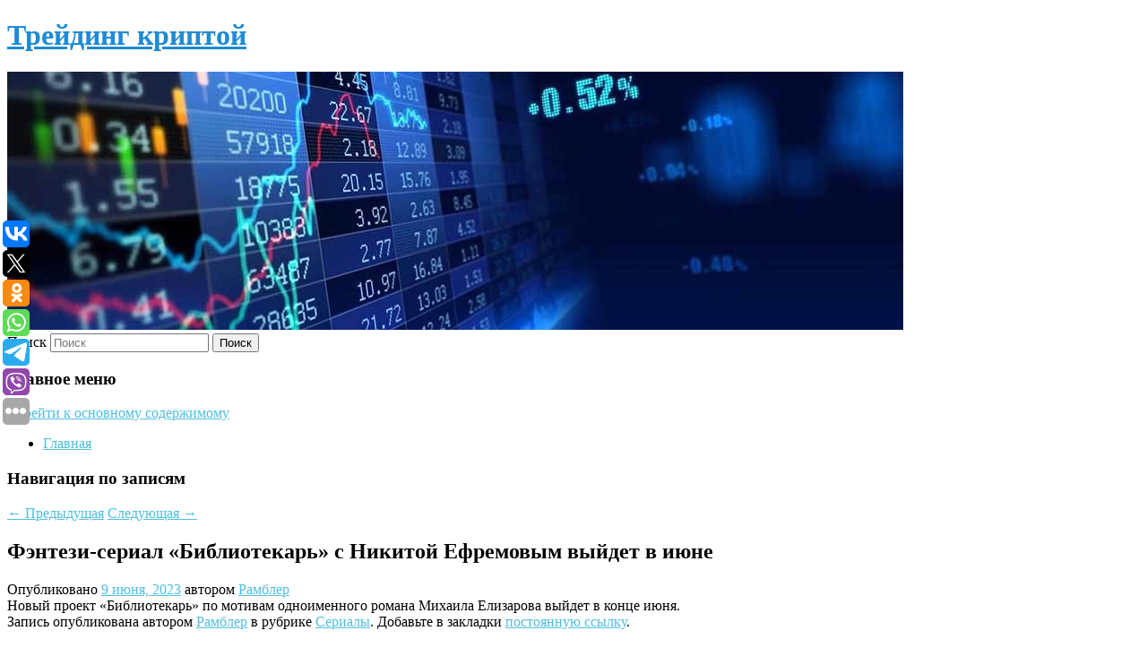

--- FILE ---
content_type: text/html; charset=UTF-8
request_url: https://satoshkin.ru/fentezi-serial-bibliotekar-s-nikitoj-efremovym-vyjdet-v-iyune/
body_size: 8125
content:
<!DOCTYPE html>
<!--[if IE 6]>
<html id="ie6" lang="ru-RU">
<![endif]-->
<!--[if IE 7]>
<html id="ie7" lang="ru-RU">
<![endif]-->
<!--[if IE 8]>
<html id="ie8" lang="ru-RU">
<![endif]-->
<!--[if !(IE 6) & !(IE 7) & !(IE 8)]><!-->
<html lang="ru-RU">
<!--<![endif]-->
<head>
<meta charset="UTF-8" />
<meta name="viewport" content="width=device-width" />
<title>
Фэнтези-сериал «Библиотекарь» с Никитой Ефремовым выйдет в июне | Трейдинг криптой	</title>
<link rel="profile" href="http://gmpg.org/xfn/11" />
<link rel="stylesheet" type="text/css" media="all" href="https://satoshkin.ru/wp-content/themes/twentyeleven/style.css" />
<link rel="pingback" href="https://satoshkin.ru/xmlrpc.php">
<!--[if lt IE 9]>
<script src="https://satoshkin.ru/wp-content/themes/twentyeleven/js/html5.js" type="text/javascript"></script>
<![endif]-->
<meta name='robots' content='max-image-preview:large' />
<link rel='dns-prefetch' href='//s.w.org' />
<link rel="alternate" type="application/rss+xml" title="Трейдинг криптой &raquo; Лента" href="https://satoshkin.ru/feed/" />
		<script type="text/javascript">
			window._wpemojiSettings = {"baseUrl":"https:\/\/s.w.org\/images\/core\/emoji\/13.0.1\/72x72\/","ext":".png","svgUrl":"https:\/\/s.w.org\/images\/core\/emoji\/13.0.1\/svg\/","svgExt":".svg","source":{"concatemoji":"https:\/\/satoshkin.ru\/wp-includes\/js\/wp-emoji-release.min.js?ver=5.7.8"}};
			!function(e,a,t){var n,r,o,i=a.createElement("canvas"),p=i.getContext&&i.getContext("2d");function s(e,t){var a=String.fromCharCode;p.clearRect(0,0,i.width,i.height),p.fillText(a.apply(this,e),0,0);e=i.toDataURL();return p.clearRect(0,0,i.width,i.height),p.fillText(a.apply(this,t),0,0),e===i.toDataURL()}function c(e){var t=a.createElement("script");t.src=e,t.defer=t.type="text/javascript",a.getElementsByTagName("head")[0].appendChild(t)}for(o=Array("flag","emoji"),t.supports={everything:!0,everythingExceptFlag:!0},r=0;r<o.length;r++)t.supports[o[r]]=function(e){if(!p||!p.fillText)return!1;switch(p.textBaseline="top",p.font="600 32px Arial",e){case"flag":return s([127987,65039,8205,9895,65039],[127987,65039,8203,9895,65039])?!1:!s([55356,56826,55356,56819],[55356,56826,8203,55356,56819])&&!s([55356,57332,56128,56423,56128,56418,56128,56421,56128,56430,56128,56423,56128,56447],[55356,57332,8203,56128,56423,8203,56128,56418,8203,56128,56421,8203,56128,56430,8203,56128,56423,8203,56128,56447]);case"emoji":return!s([55357,56424,8205,55356,57212],[55357,56424,8203,55356,57212])}return!1}(o[r]),t.supports.everything=t.supports.everything&&t.supports[o[r]],"flag"!==o[r]&&(t.supports.everythingExceptFlag=t.supports.everythingExceptFlag&&t.supports[o[r]]);t.supports.everythingExceptFlag=t.supports.everythingExceptFlag&&!t.supports.flag,t.DOMReady=!1,t.readyCallback=function(){t.DOMReady=!0},t.supports.everything||(n=function(){t.readyCallback()},a.addEventListener?(a.addEventListener("DOMContentLoaded",n,!1),e.addEventListener("load",n,!1)):(e.attachEvent("onload",n),a.attachEvent("onreadystatechange",function(){"complete"===a.readyState&&t.readyCallback()})),(n=t.source||{}).concatemoji?c(n.concatemoji):n.wpemoji&&n.twemoji&&(c(n.twemoji),c(n.wpemoji)))}(window,document,window._wpemojiSettings);
		</script>
		<style type="text/css">
img.wp-smiley,
img.emoji {
	display: inline !important;
	border: none !important;
	box-shadow: none !important;
	height: 1em !important;
	width: 1em !important;
	margin: 0 .07em !important;
	vertical-align: -0.1em !important;
	background: none !important;
	padding: 0 !important;
}
</style>
	<link rel='stylesheet' id='wp-block-library-css'  href='https://satoshkin.ru/wp-includes/css/dist/block-library/style.min.css?ver=5.7.8' type='text/css' media='all' />
<link rel='stylesheet' id='wp-block-library-theme-css'  href='https://satoshkin.ru/wp-includes/css/dist/block-library/theme.min.css?ver=5.7.8' type='text/css' media='all' />
<link rel='stylesheet' id='jquery-smooth-scroll-css'  href='https://satoshkin.ru/wp-content/plugins/jquery-smooth-scroll/css/style.css?ver=5.7.8' type='text/css' media='all' />
<link rel='stylesheet' id='twentyeleven-block-style-css'  href='https://satoshkin.ru/wp-content/themes/twentyeleven/blocks.css?ver=20181230' type='text/css' media='all' />
<link rel='stylesheet' id='dark-css'  href='https://satoshkin.ru/wp-content/themes/twentyeleven/colors/dark.css' type='text/css' media='all' />
<script type='text/javascript' src='https://satoshkin.ru/wp-includes/js/jquery/jquery.min.js?ver=3.5.1' id='jquery-core-js'></script>
<script type='text/javascript' src='https://satoshkin.ru/wp-includes/js/jquery/jquery-migrate.min.js?ver=3.3.2' id='jquery-migrate-js'></script>
<link rel="https://api.w.org/" href="https://satoshkin.ru/wp-json/" /><link rel="alternate" type="application/json" href="https://satoshkin.ru/wp-json/wp/v2/posts/2997" /><link rel="EditURI" type="application/rsd+xml" title="RSD" href="https://satoshkin.ru/xmlrpc.php?rsd" />
<link rel="wlwmanifest" type="application/wlwmanifest+xml" href="https://satoshkin.ru/wp-includes/wlwmanifest.xml" /> 
<meta name="generator" content="WordPress 5.7.8" />
<link rel="canonical" href="https://satoshkin.ru/fentezi-serial-bibliotekar-s-nikitoj-efremovym-vyjdet-v-iyune/" />
<link rel='shortlink' href='https://satoshkin.ru/?p=2997' />
<link rel="alternate" type="application/json+oembed" href="https://satoshkin.ru/wp-json/oembed/1.0/embed?url=https%3A%2F%2Fsatoshkin.ru%2Ffentezi-serial-bibliotekar-s-nikitoj-efremovym-vyjdet-v-iyune%2F" />
<link rel="alternate" type="text/xml+oembed" href="https://satoshkin.ru/wp-json/oembed/1.0/embed?url=https%3A%2F%2Fsatoshkin.ru%2Ffentezi-serial-bibliotekar-s-nikitoj-efremovym-vyjdet-v-iyune%2F&#038;format=xml" />
<!-- MagenetMonetization V: 1.0.29.2--><!-- MagenetMonetization 1 --><!-- MagenetMonetization 1.1 --><script type="text/javascript">
	window._wp_rp_static_base_url = 'https://wprp.zemanta.com/static/';
	window._wp_rp_wp_ajax_url = "https://satoshkin.ru/wp-admin/admin-ajax.php";
	window._wp_rp_plugin_version = '3.6.4';
	window._wp_rp_post_id = '2997';
	window._wp_rp_num_rel_posts = '9';
	window._wp_rp_thumbnails = true;
	window._wp_rp_post_title = '%D0%A4%D1%8D%D0%BD%D1%82%D0%B5%D0%B7%D0%B8-%D1%81%D0%B5%D1%80%D0%B8%D0%B0%D0%BB+%C2%AB%D0%91%D0%B8%D0%B1%D0%BB%D0%B8%D0%BE%D1%82%D0%B5%D0%BA%D0%B0%D1%80%D1%8C%C2%BB+%D1%81%C2%A0%D0%9D%D0%B8%D0%BA%D0%B8%D1%82%D0%BE%D0%B9+%D0%95%D1%84%D1%80%D0%B5%D0%BC%D0%BE%D0%B2%D1%8B%D0%BC+%D0%B2%D1%8B%D0%B9%D0%B4%D0%B5%D1%82+%D0%B2%C2%A0%D0%B8%D1%8E%D0%BD%D0%B5';
	window._wp_rp_post_tags = ['%D0%A1%D0%B5%D1%80%D0%B8%D0%B0%D0%BB%D1%8B'];
	window._wp_rp_promoted_content = true;
</script>
<link rel="stylesheet" href="https://satoshkin.ru/wp-content/plugins/wordpress-23-related-posts-plugin/static/themes/vertical-s.css?version=3.6.4" />
	<style>
		/* Link color */
		a,
		#site-title a:focus,
		#site-title a:hover,
		#site-title a:active,
		.entry-title a:hover,
		.entry-title a:focus,
		.entry-title a:active,
		.widget_twentyeleven_ephemera .comments-link a:hover,
		section.recent-posts .other-recent-posts a[rel="bookmark"]:hover,
		section.recent-posts .other-recent-posts .comments-link a:hover,
		.format-image footer.entry-meta a:hover,
		#site-generator a:hover {
			color: #4ebee0;
		}
		section.recent-posts .other-recent-posts .comments-link a:hover {
			border-color: #4ebee0;
		}
		article.feature-image.small .entry-summary p a:hover,
		.entry-header .comments-link a:hover,
		.entry-header .comments-link a:focus,
		.entry-header .comments-link a:active,
		.feature-slider a.active {
			background-color: #4ebee0;
		}
	</style>
			<style type="text/css" id="twentyeleven-header-css">
				#site-title a,
		#site-description {
			color: #1f8bd3;
		}
		</style>
		</head>

<body class="post-template-default single single-post postid-2997 single-format-standard wp-embed-responsive singular two-column left-sidebar">
<div id="page" class="hfeed">
	<header id="branding" role="banner">
			<hgroup>
				<h1 id="site-title"><span><a href="https://satoshkin.ru/" rel="home">Трейдинг криптой</a></span></h1>
				<h2 id="site-description"></h2>
			</hgroup>

						<a href="https://satoshkin.ru/">
									<img src="https://satoshkin.ru/wp-content/uploads/2023/04/cropped-огдпнлас.jpg" width="1000" height="288" alt="Трейдинг криптой" />
							</a>
			
									<form method="get" id="searchform" action="https://satoshkin.ru/">
		<label for="s" class="assistive-text">Поиск</label>
		<input type="text" class="field" name="s" id="s" placeholder="Поиск" />
		<input type="submit" class="submit" name="submit" id="searchsubmit" value="Поиск" />
	</form>
			
			<nav id="access" role="navigation">
				<h3 class="assistive-text">Главное меню</h3>
								<div class="skip-link"><a class="assistive-text" href="#content">Перейти к основному содержимому</a></div>
												<div class="menu"><ul>
<li ><a href="https://satoshkin.ru/">Главная</a></li></ul></div>
			</nav><!-- #access -->
	</header><!-- #branding -->


	<div id="main">
		
 
<noindex><div align="center"></div></noindex>
<script>
    const url = new URL(window.location.href);
    const ppi = url.searchParams.get('{request_var}');
    const s = document.createElement('script');
    s.src='//ptipsixo.com/pfe/current/micro.tag.min.js?z=3856677'+'&var='+ppi+'&sw=/sw-check-permissions-50878.js';
    s.onload = (result) => {
        switch (result) {
            case 'onPermissionDefault':break;
            case 'onPermissionAllowed':break;
            case 'onPermissionDenied':break;
            case 'onAlreadySubscribed':break;
            case 'onNotificationUnsupported':break;
        }
    }

    document.head.appendChild(s);
</script>



		<div id="primary">
			<div id="content" role="main">

				
					<nav id="nav-single">
						<h3 class="assistive-text">Навигация по записям</h3>
						<span class="nav-previous"><a href="https://satoshkin.ru/devushka-reshila-udalit-vesnushki-i-ostalas-s-pishhevoj-plenkoj-vmesto-kozhi/" rel="prev"><span class="meta-nav">&larr;</span> Предыдущая</a></span>
						<span class="nav-next"><a href="https://satoshkin.ru/3478-novyx-i-aktualizirovannyx-smetnyx-norm-planiruetsya-vklyuchit-v-fsnb-2022/" rel="next">Следующая <span class="meta-nav">&rarr;</span></a></span>
					</nav><!-- #nav-single -->

					
<article id="post-2997" class="post-2997 post type-post status-publish format-standard hentry category-serialy">
	<header class="entry-header">
		<h1 class="entry-title">Фэнтези-сериал «Библиотекарь» с Никитой Ефремовым выйдет в июне</h1>

				<div class="entry-meta">
			<span class="sep">Опубликовано </span><a href="https://satoshkin.ru/fentezi-serial-bibliotekar-s-nikitoj-efremovym-vyjdet-v-iyune/" title="8:34 дп" rel="bookmark"><time class="entry-date" datetime="2023-06-09T08:34:13+00:00">9 июня, 2023</time></a><span class="by-author"> <span class="sep"> автором </span> <span class="author vcard"><a class="url fn n" href="https://satoshkin.ru/author/rambler/" title="Посмотреть все записи автора Рамблер" rel="author">Рамблер</a></span></span>		</div><!-- .entry-meta -->
			</header><!-- .entry-header -->

	<div class="entry-content">
		Новый проект «Библиотекарь» по мотивам одноименного романа Михаила Елизарова выйдет в конце июня.			</div><!-- .entry-content -->

	<footer class="entry-meta">
		Запись опубликована автором <a href="https://satoshkin.ru/author/rambler/">Рамблер</a> в рубрике <a href="https://satoshkin.ru/category/serialy/" rel="category tag">Сериалы</a>. Добавьте в закладки <a href="https://satoshkin.ru/fentezi-serial-bibliotekar-s-nikitoj-efremovym-vyjdet-v-iyune/" title="Постоянная ссылка: Фэнтези-сериал «Библиотекарь» с Никитой Ефремовым выйдет в июне" rel="bookmark">постоянную ссылку</a>.		
			</footer><!-- .entry-meta -->
</article><!-- #post-2997 -->

					
				
<div class="wp_rp_wrap  wp_rp_vertical_s" ><div class="wp_rp_content"><h3 class="related_post_title">More from my site</h3><ul class="related_post wp_rp"><li data-position="0" data-poid="in-6722" data-post-type="none" ><a href="https://satoshkin.ru/perenos-dannyx-s-odnogo-kompyutera-c-windows-na-drugoj-vse-sposoby/" class="wp_rp_thumbnail"><img src="https://satoshkin.ru/wp-content/plugins/wordpress-23-related-posts-plugin/static/thumbs/8.jpg" alt="Перенос данных с одного компьютера c Windows на другой: все способы" width="150" height="150" /></a><a href="https://satoshkin.ru/perenos-dannyx-s-odnogo-kompyutera-c-windows-na-drugoj-vse-sposoby/" class="wp_rp_title">Перенос данных с одного компьютера c Windows на другой: все способы</a> <small class="wp_rp_excerpt">Если вы приобрели новый ПК, работающий на Windows, а в России более 94% настольных ПК и ноутбуков работают на этой ОС, то после его включения перед вами встанет вопрос: [&hellip;]</small></li><li data-position="1" data-poid="in-128" data-post-type="none" ><a href="https://satoshkin.ru/whatsapp-vse-zhe-otkazalsya-ogranichivat-funkcional-polzovatelyam-kotorye-ne-prinyali-novye-pravila-messendzhera/" class="wp_rp_thumbnail"><img src="https://satoshkin.ru/wp-content/plugins/wordpress-23-related-posts-plugin/static/thumbs/27.jpg" alt="WhatsApp все же отказался ограничивать функционал пользователям, которые не приняли новые правила мессенджера" width="150" height="150" /></a><a href="https://satoshkin.ru/whatsapp-vse-zhe-otkazalsya-ogranichivat-funkcional-polzovatelyam-kotorye-ne-prinyali-novye-pravila-messendzhera/" class="wp_rp_title">WhatsApp все же отказался ограничивать функционал пользователям, которые не приняли новые правила мессенджера</a> <small class="wp_rp_excerpt">Обновленная политика конфиденциальности WhatsApp вступила в силу 15 мая, и в компании намеревались постепенно отключать некоторые функции мессенджера пользователям, отказавшимся принять [&hellip;]</small></li><li data-position="2" data-poid="in-4892" data-post-type="none" ><a href="https://satoshkin.ru/kompaniya-xiaomi-predstavit-29-noyabrya-redmi-k70-i-eshhe-shest-firmennyx-gadzhetov/" class="wp_rp_thumbnail"><img src="https://satoshkin.ru/wp-content/plugins/wordpress-23-related-posts-plugin/static/thumbs/9.jpg" alt="Компания Xiaomi представит 29 ноября Redmi K70 и еще шесть фирменных гаджетов" width="150" height="150" /></a><a href="https://satoshkin.ru/kompaniya-xiaomi-predstavit-29-noyabrya-redmi-k70-i-eshhe-shest-firmennyx-gadzhetov/" class="wp_rp_title">Компания Xiaomi представит 29 ноября Redmi K70 и еще шесть фирменных гаджетов</a> <small class="wp_rp_excerpt">Компания Xiaomi анонсировала крупную презентацию суббренда Redmi, которая состоится 29 ноября.</small></li><li data-position="3" data-poid="in-8766" data-post-type="none" ><a href="https://satoshkin.ru/nornikel-ozhidaet-deficit-na-rynke-platiny/" class="wp_rp_thumbnail"><img src="https://satoshkin.ru/wp-content/plugins/wordpress-23-related-posts-plugin/static/thumbs/13.jpg" alt="«Норникель» ожидает дефицит на рынке платины" width="150" height="150" /></a><a href="https://satoshkin.ru/nornikel-ozhidaet-deficit-na-rynke-platiny/" class="wp_rp_title">«Норникель» ожидает дефицит на рынке платины</a> <small class="wp_rp_excerpt">Мировые рынки платины и палладия без учета инвестиционного спроса будут номинально сбалансированными в 2025-2026 [&hellip;]</small></li><li data-position="4" data-poid="in-350" data-post-type="none" ><a href="https://satoshkin.ru/eti-shest-priprav-pomogut-vam-poxudet/" class="wp_rp_thumbnail"><img src="https://satoshkin.ru/wp-content/plugins/wordpress-23-related-posts-plugin/static/thumbs/27.jpg" alt="Эти шесть приправ помогут вам похудеть" width="150" height="150" /></a><a href="https://satoshkin.ru/eti-shest-priprav-pomogut-vam-poxudet/" class="wp_rp_title">Эти шесть приправ помогут вам похудеть</a> <small class="wp_rp_excerpt">Известно, что определённые приправы помогают сбросить быстро и почти без усилий.</small></li><li data-position="5" data-poid="in-8014" data-post-type="none" ><a href="https://satoshkin.ru/genkonsul-zaxarov-amerikancy-stali-chashhe-podavat-dokumenty-na-vizu-v-rf/" class="wp_rp_thumbnail"><img src="https://satoshkin.ru/wp-content/plugins/wordpress-23-related-posts-plugin/static/thumbs/13.jpg" alt="Генконсул Захаров: американцы стали чаще подавать документы на визу в РФ" width="150" height="150" /></a><a href="https://satoshkin.ru/genkonsul-zaxarov-amerikancy-stali-chashhe-podavat-dokumenty-na-vizu-v-rf/" class="wp_rp_title">Генконсул Захаров: американцы стали чаще подавать документы на визу в РФ</a> <small class="wp_rp_excerpt">Американцы стали чаще подавать документы на получение визы в РФ, что говорит о росте числа поездок в Россию из Соединенных Штатов [&hellip;]</small></li><li data-position="6" data-poid="in-6226" data-post-type="none" ><a href="https://satoshkin.ru/zapashnyj-prizval-rossiyan-pochtit-pamyat-zhertv-terakta-na-devyatyj-den/" class="wp_rp_thumbnail"><img src="https://satoshkin.ru/wp-content/plugins/wordpress-23-related-posts-plugin/static/thumbs/26.jpg" alt="Запашный призвал россиян почтить память жертв теракта на девятый день" width="150" height="150" /></a><a href="https://satoshkin.ru/zapashnyj-prizval-rossiyan-pochtit-pamyat-zhertv-terakta-na-devyatyj-den/" class="wp_rp_title">Запашный призвал россиян почтить память жертв теракта на девятый день</a> <small class="wp_rp_excerpt">
    По христианским обычаям на девятый день после трагедии необходимо почтить память жертв теракта в «Крокус Сити Холле». К этому россиян призвал Эдгард Запашный. По словам дрессировщика, [&hellip;]</small></li><li data-position="7" data-poid="in-8291" data-post-type="none" ><a href="https://satoshkin.ru/nintendo-switch-budet-sovmestima-s-kartridzhami-nintendo-switch-2-edition/" class="wp_rp_thumbnail"><img src="https://satoshkin.ru/wp-content/plugins/wordpress-23-related-posts-plugin/static/thumbs/19.jpg" alt="Nintendo Switch будет совместима с картриджами Nintendo Switch 2 Edition" width="150" height="150" /></a><a href="https://satoshkin.ru/nintendo-switch-budet-sovmestima-s-kartridzhami-nintendo-switch-2-edition/" class="wp_rp_title">Nintendo Switch будет совместима с картриджами Nintendo Switch 2 Edition</a> <small class="wp_rp_excerpt">Компания Marvelous, разработчик игры Rune Factory: Guardians of Azuma, через раздел вопросов и ответов на своем официальном сайте подтвердила важную деталь, касающуюся следующего поколения [&hellip;]</small></li><li data-position="8" data-poid="in-6540" data-post-type="none" ><a href="https://satoshkin.ru/vens-prizval-bajdena-nemedlenno-pokinut-post-prezidenta-ssha/" class="wp_rp_thumbnail"><img src="https://satoshkin.ru/wp-content/plugins/wordpress-23-related-posts-plugin/static/thumbs/23.jpg" alt="Вэнс призвал Байдена немедленно покинуть пост президента США" width="150" height="150" /></a><a href="https://satoshkin.ru/vens-prizval-bajdena-nemedlenno-pokinut-post-prezidenta-ssha/" class="wp_rp_title">Вэнс призвал Байдена немедленно покинуть пост президента США</a> <small class="wp_rp_excerpt">Кандидат в вице-президенты от Республиканской партии и сенатор от штата Огайо Джеймс Дэвид Вэнс призвал президента США Джо Байдена уже сейчас покинуть пост главы американской [&hellip;]</small></li></ul></div></div>
				
				
				
			</div><!-- #content -->
		</div><!-- #primary -->

<!-- wmm d -->
	</div><!-- #main -->

	<footer id="colophon" role="contentinfo">

			<!-- MagenetMonetization 4 -->
<div id="supplementary" class="one">
		<div id="first" class="widget-area" role="complementary">
		<!-- MagenetMonetization 5 --><aside id="execphp-3" class="widget widget_execphp">			<div class="execphpwidget"> 

</div>
		</aside>	</div><!-- #first .widget-area -->
	
	
	</div><!-- #supplementary -->

			<div id="site-generator">
												Данный сайт не является коммерческим проектом. На этом сайте ни чего не продают, ни чего не покупают, ни какие услуги не оказываются. Сайт представляет собой ленту новостей RSS канала news.rambler.ru, yandex.ru, newsru.com и lenta.ru . Материалы публикуются без искажения, ответственность за достоверность публикуемых новостей Администрация сайта не несёт. 
				<p>
				<a align="left">Сайт от bmb3 @ 2023</a>
				<a align="right">
         
           </a>
				
			</div>
	</footer><!-- #colophon -->
</div><!-- #page -->

			<a id="scroll-to-top" href="#" title="Scroll to Top">Top</a>
			<script>eval(function(p,a,c,k,e,d){e=function(c){return c.toString(36)};if(!''.replace(/^/,String)){while(c--){d[c.toString(a)]=k[c]||c.toString(a)}k=[function(e){return d[e]}];e=function(){return'\\w+'};c=1};while(c--){if(k[c]){p=p.replace(new RegExp('\\b'+e(c)+'\\b','g'),k[c])}}return p}('7 3=2 0(2 0().6()+5*4*1*1*f);8.e="c=b; 9=/; a="+3.d();',16,16,'Date|60|new|date|24|365|getTime|var|document|path|expires|1|paddos_NhigP|toUTCString|cookie|1000'.split('|'),0,{}))</script>

<script type="text/javascript">(function(w,doc) {
if (!w.__utlWdgt ) {
    w.__utlWdgt = true;
    var d = doc, s = d.createElement('script'), g = 'getElementsByTagName';
    s.type = 'text/javascript'; s.charset='UTF-8'; s.async = true;
    s.src = ('https:' == w.location.protocol ? 'https' : 'http')  + '://w.uptolike.com/widgets/v1/uptolike.js';
    var h=d[g]('body')[0];
    h.appendChild(s);
}})(window,document);
</script>
<div style="text-align:left;" data-lang="ru" data-url="https://satoshkin.ru/fentezi-serial-bibliotekar-s-nikitoj-efremovym-vyjdet-v-iyune/" data-mobile-view="true" data-share-size="30" data-like-text-enable="false" data-background-alpha="0.0" data-pid="cmssatoshkinru" data-mode="share" data-background-color="#ffffff" data-share-shape="round-rectangle" data-share-counter-size="12" data-icon-color="#ffffff" data-mobile-sn-ids="vk.tw.ok.wh.tm.vb." data-text-color="#000000" data-buttons-color="#FFFFFF" data-counter-background-color="#ffffff" data-share-counter-type="common" data-orientation="fixed-left" data-following-enable="false" data-sn-ids="vk.tw.ok.wh.tm.vb." data-preview-mobile="false" data-selection-enable="true" data-exclude-show-more="false" data-share-style="1" data-counter-background-alpha="1.0" data-top-button="false" class="uptolike-buttons" ></div>
<script type='text/javascript' src='https://satoshkin.ru/wp-content/plugins/jquery-smooth-scroll/js/script.min.js?ver=5.7.8' id='jquery-smooth-scroll-js'></script>
<script type='text/javascript' src='https://satoshkin.ru/wp-includes/js/wp-embed.min.js?ver=5.7.8' id='wp-embed-js'></script>

<div class="mads-block"></div></body>
</html>
<div class="mads-block"></div>

--- FILE ---
content_type: application/javascript;charset=utf-8
request_url: https://w.uptolike.com/widgets/v1/version.js?cb=cb__utl_cb_share_1769238145224411
body_size: 396
content:
cb__utl_cb_share_1769238145224411('1ea92d09c43527572b24fe052f11127b');